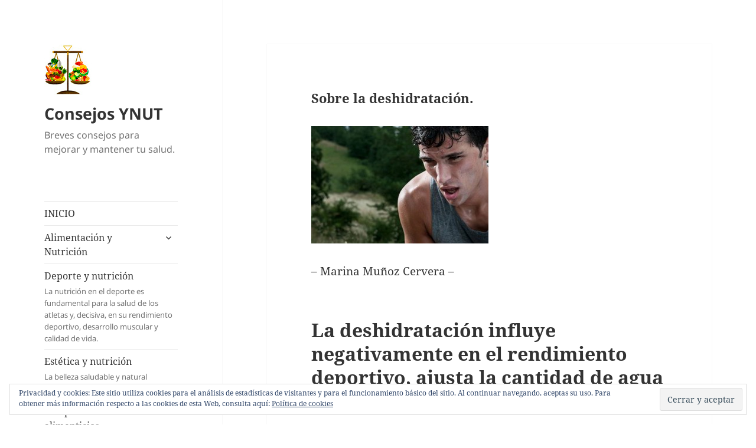

--- FILE ---
content_type: text/html; charset=UTF-8
request_url: https://ayn.consejonutricion.com/sobre-la-deshidratacion/
body_size: 19087
content:
<!DOCTYPE html>
<html lang="es" class="no-js">
<head>
	<meta charset="UTF-8">
	<meta name="viewport" content="width=device-width, initial-scale=1.0">
	<link rel="profile" href="https://gmpg.org/xfn/11">
	<link rel="pingback" href="https://ayn.consejonutricion.com/xmlrpc.php">
	<script>
(function(html){html.className = html.className.replace(/\bno-js\b/,'js')})(document.documentElement);
//# sourceURL=twentyfifteen_javascript_detection
</script>
<meta name='robots' content='index, follow, max-image-preview:large, max-snippet:-1, max-video-preview:-1' />
<!-- Jetpack Site Verification Tags -->
<meta name="google-site-verification" content="KwBv9uom69q8UlEa8D4qGwTovpX9kqImIia0PRHJgwc" />
<meta name="msvalidate.01" content="119CAED78745E3E8F0DE4DEE7E533CDF" />

	<!-- This site is optimized with the Yoast SEO plugin v26.8 - https://yoast.com/product/yoast-seo-wordpress/ -->
	<title>Sobre la deshidratación. - Consejos YNUT</title>
	<link rel="canonical" href="https://ayn.consejonutricion.com/sobre-la-deshidratacion/" />
	<meta property="og:locale" content="es_ES" />
	<meta property="og:type" content="article" />
	<meta property="og:title" content="Sobre la deshidratación. - Consejos YNUT" />
	<meta property="og:description" content="&#8211; Marina Muñoz Cervera &#8211; La deshidratación influye negativamente en el rendimiento deportivo, ajusta la cantidad de agua que necesitas. Publicado el 2-8-15 YNUTRICIÓN Imagen: http://www.nutriresponse.com/blog/wp-content/uploads/2014/02/deshidrataci%C3%B3n1.jpg" />
	<meta property="og:url" content="https://ayn.consejonutricion.com/sobre-la-deshidratacion/" />
	<meta property="og:site_name" content="Consejos YNUT" />
	<meta property="article:published_time" content="2015-08-02T16:10:44+00:00" />
	<meta property="og:image" content="https://ayn.consejonutricion.com/wp-content/uploads/2015/07/deshidratación1-300x199.jpg" />
	<meta name="author" content="Mamucer2" />
	<meta name="twitter:card" content="summary_large_image" />
	<meta name="twitter:label1" content="Escrito por" />
	<meta name="twitter:data1" content="Mamucer2" />
	<script type="application/ld+json" class="yoast-schema-graph">{"@context":"https://schema.org","@graph":[{"@type":"Article","@id":"https://ayn.consejonutricion.com/sobre-la-deshidratacion/#article","isPartOf":{"@id":"https://ayn.consejonutricion.com/sobre-la-deshidratacion/"},"author":{"name":"Mamucer2","@id":"https://ayn.consejonutricion.com/#/schema/person/cc26d34b0e3dbbc66bb82a2495660e30"},"headline":"Sobre la deshidratación.","datePublished":"2015-08-02T16:10:44+00:00","mainEntityOfPage":{"@id":"https://ayn.consejonutricion.com/sobre-la-deshidratacion/"},"wordCount":45,"publisher":{"@id":"https://ayn.consejonutricion.com/#organization"},"keywords":["deshidratación","rendimiento"],"articleSection":["Deporte y nutrición"],"inLanguage":"es"},{"@type":"WebPage","@id":"https://ayn.consejonutricion.com/sobre-la-deshidratacion/","url":"https://ayn.consejonutricion.com/sobre-la-deshidratacion/","name":"Sobre la deshidratación. - Consejos YNUT","isPartOf":{"@id":"https://ayn.consejonutricion.com/#website"},"datePublished":"2015-08-02T16:10:44+00:00","breadcrumb":{"@id":"https://ayn.consejonutricion.com/sobre-la-deshidratacion/#breadcrumb"},"inLanguage":"es","potentialAction":[{"@type":"ReadAction","target":["https://ayn.consejonutricion.com/sobre-la-deshidratacion/"]}]},{"@type":"BreadcrumbList","@id":"https://ayn.consejonutricion.com/sobre-la-deshidratacion/#breadcrumb","itemListElement":[{"@type":"ListItem","position":1,"name":"Portada","item":"https://ayn.consejonutricion.com/"},{"@type":"ListItem","position":2,"name":"Sobre la deshidratación."}]},{"@type":"WebSite","@id":"https://ayn.consejonutricion.com/#website","url":"https://ayn.consejonutricion.com/","name":"Consejos YNUT","description":"Breves consejos para mejorar y mantener tu salud.","publisher":{"@id":"https://ayn.consejonutricion.com/#organization"},"potentialAction":[{"@type":"SearchAction","target":{"@type":"EntryPoint","urlTemplate":"https://ayn.consejonutricion.com/?s={search_term_string}"},"query-input":{"@type":"PropertyValueSpecification","valueRequired":true,"valueName":"search_term_string"}}],"inLanguage":"es"},{"@type":"Organization","@id":"https://ayn.consejonutricion.com/#organization","name":"Consejos YNUT","url":"https://ayn.consejonutricion.com/","logo":{"@type":"ImageObject","inLanguage":"es","@id":"https://ayn.consejonutricion.com/#/schema/logo/image/","url":"https://ayn.consejonutricion.com/wp-content/uploads/2019/01/imagen-1-blogs.jpg","contentUrl":"https://ayn.consejonutricion.com/wp-content/uploads/2019/01/imagen-1-blogs.jpg","width":80,"height":86,"caption":"Consejos YNUT"},"image":{"@id":"https://ayn.consejonutricion.com/#/schema/logo/image/"}},{"@type":"Person","@id":"https://ayn.consejonutricion.com/#/schema/person/cc26d34b0e3dbbc66bb82a2495660e30","name":"Mamucer2","url":"https://ayn.consejonutricion.com/author/Mamucer2/"}]}</script>
	<!-- / Yoast SEO plugin. -->


<link rel='dns-prefetch' href='//stats.wp.com' />
<link rel='dns-prefetch' href='//v0.wordpress.com' />
<link rel="alternate" type="application/rss+xml" title="Consejos YNUT &raquo; Feed" href="https://ayn.consejonutricion.com/feed/" />
<link rel="alternate" type="application/rss+xml" title="Consejos YNUT &raquo; Feed de los comentarios" href="https://ayn.consejonutricion.com/comments/feed/" />
<link rel="alternate" title="oEmbed (JSON)" type="application/json+oembed" href="https://ayn.consejonutricion.com/wp-json/oembed/1.0/embed?url=https%3A%2F%2Fayn.consejonutricion.com%2Fsobre-la-deshidratacion%2F" />
<link rel="alternate" title="oEmbed (XML)" type="text/xml+oembed" href="https://ayn.consejonutricion.com/wp-json/oembed/1.0/embed?url=https%3A%2F%2Fayn.consejonutricion.com%2Fsobre-la-deshidratacion%2F&#038;format=xml" />
<style id='wp-img-auto-sizes-contain-inline-css'>
img:is([sizes=auto i],[sizes^="auto," i]){contain-intrinsic-size:3000px 1500px}
/*# sourceURL=wp-img-auto-sizes-contain-inline-css */
</style>
<link rel='stylesheet' id='twentyfifteen-jetpack-css' href='https://ayn.consejonutricion.com/wp-content/plugins/jetpack/modules/theme-tools/compat/twentyfifteen.css?ver=15.4' media='all' />
<style id='wp-emoji-styles-inline-css'>

	img.wp-smiley, img.emoji {
		display: inline !important;
		border: none !important;
		box-shadow: none !important;
		height: 1em !important;
		width: 1em !important;
		margin: 0 0.07em !important;
		vertical-align: -0.1em !important;
		background: none !important;
		padding: 0 !important;
	}
/*# sourceURL=wp-emoji-styles-inline-css */
</style>
<style id='wp-block-library-inline-css'>
:root{--wp-block-synced-color:#7a00df;--wp-block-synced-color--rgb:122,0,223;--wp-bound-block-color:var(--wp-block-synced-color);--wp-editor-canvas-background:#ddd;--wp-admin-theme-color:#007cba;--wp-admin-theme-color--rgb:0,124,186;--wp-admin-theme-color-darker-10:#006ba1;--wp-admin-theme-color-darker-10--rgb:0,107,160.5;--wp-admin-theme-color-darker-20:#005a87;--wp-admin-theme-color-darker-20--rgb:0,90,135;--wp-admin-border-width-focus:2px}@media (min-resolution:192dpi){:root{--wp-admin-border-width-focus:1.5px}}.wp-element-button{cursor:pointer}:root .has-very-light-gray-background-color{background-color:#eee}:root .has-very-dark-gray-background-color{background-color:#313131}:root .has-very-light-gray-color{color:#eee}:root .has-very-dark-gray-color{color:#313131}:root .has-vivid-green-cyan-to-vivid-cyan-blue-gradient-background{background:linear-gradient(135deg,#00d084,#0693e3)}:root .has-purple-crush-gradient-background{background:linear-gradient(135deg,#34e2e4,#4721fb 50%,#ab1dfe)}:root .has-hazy-dawn-gradient-background{background:linear-gradient(135deg,#faaca8,#dad0ec)}:root .has-subdued-olive-gradient-background{background:linear-gradient(135deg,#fafae1,#67a671)}:root .has-atomic-cream-gradient-background{background:linear-gradient(135deg,#fdd79a,#004a59)}:root .has-nightshade-gradient-background{background:linear-gradient(135deg,#330968,#31cdcf)}:root .has-midnight-gradient-background{background:linear-gradient(135deg,#020381,#2874fc)}:root{--wp--preset--font-size--normal:16px;--wp--preset--font-size--huge:42px}.has-regular-font-size{font-size:1em}.has-larger-font-size{font-size:2.625em}.has-normal-font-size{font-size:var(--wp--preset--font-size--normal)}.has-huge-font-size{font-size:var(--wp--preset--font-size--huge)}.has-text-align-center{text-align:center}.has-text-align-left{text-align:left}.has-text-align-right{text-align:right}.has-fit-text{white-space:nowrap!important}#end-resizable-editor-section{display:none}.aligncenter{clear:both}.items-justified-left{justify-content:flex-start}.items-justified-center{justify-content:center}.items-justified-right{justify-content:flex-end}.items-justified-space-between{justify-content:space-between}.screen-reader-text{border:0;clip-path:inset(50%);height:1px;margin:-1px;overflow:hidden;padding:0;position:absolute;width:1px;word-wrap:normal!important}.screen-reader-text:focus{background-color:#ddd;clip-path:none;color:#444;display:block;font-size:1em;height:auto;left:5px;line-height:normal;padding:15px 23px 14px;text-decoration:none;top:5px;width:auto;z-index:100000}html :where(.has-border-color){border-style:solid}html :where([style*=border-top-color]){border-top-style:solid}html :where([style*=border-right-color]){border-right-style:solid}html :where([style*=border-bottom-color]){border-bottom-style:solid}html :where([style*=border-left-color]){border-left-style:solid}html :where([style*=border-width]){border-style:solid}html :where([style*=border-top-width]){border-top-style:solid}html :where([style*=border-right-width]){border-right-style:solid}html :where([style*=border-bottom-width]){border-bottom-style:solid}html :where([style*=border-left-width]){border-left-style:solid}html :where(img[class*=wp-image-]){height:auto;max-width:100%}:where(figure){margin:0 0 1em}html :where(.is-position-sticky){--wp-admin--admin-bar--position-offset:var(--wp-admin--admin-bar--height,0px)}@media screen and (max-width:600px){html :where(.is-position-sticky){--wp-admin--admin-bar--position-offset:0px}}

/*# sourceURL=wp-block-library-inline-css */
</style><style id='global-styles-inline-css'>
:root{--wp--preset--aspect-ratio--square: 1;--wp--preset--aspect-ratio--4-3: 4/3;--wp--preset--aspect-ratio--3-4: 3/4;--wp--preset--aspect-ratio--3-2: 3/2;--wp--preset--aspect-ratio--2-3: 2/3;--wp--preset--aspect-ratio--16-9: 16/9;--wp--preset--aspect-ratio--9-16: 9/16;--wp--preset--color--black: #000000;--wp--preset--color--cyan-bluish-gray: #abb8c3;--wp--preset--color--white: #fff;--wp--preset--color--pale-pink: #f78da7;--wp--preset--color--vivid-red: #cf2e2e;--wp--preset--color--luminous-vivid-orange: #ff6900;--wp--preset--color--luminous-vivid-amber: #fcb900;--wp--preset--color--light-green-cyan: #7bdcb5;--wp--preset--color--vivid-green-cyan: #00d084;--wp--preset--color--pale-cyan-blue: #8ed1fc;--wp--preset--color--vivid-cyan-blue: #0693e3;--wp--preset--color--vivid-purple: #9b51e0;--wp--preset--color--dark-gray: #111;--wp--preset--color--light-gray: #f1f1f1;--wp--preset--color--yellow: #f4ca16;--wp--preset--color--dark-brown: #352712;--wp--preset--color--medium-pink: #e53b51;--wp--preset--color--light-pink: #ffe5d1;--wp--preset--color--dark-purple: #2e2256;--wp--preset--color--purple: #674970;--wp--preset--color--blue-gray: #22313f;--wp--preset--color--bright-blue: #55c3dc;--wp--preset--color--light-blue: #e9f2f9;--wp--preset--gradient--vivid-cyan-blue-to-vivid-purple: linear-gradient(135deg,rgb(6,147,227) 0%,rgb(155,81,224) 100%);--wp--preset--gradient--light-green-cyan-to-vivid-green-cyan: linear-gradient(135deg,rgb(122,220,180) 0%,rgb(0,208,130) 100%);--wp--preset--gradient--luminous-vivid-amber-to-luminous-vivid-orange: linear-gradient(135deg,rgb(252,185,0) 0%,rgb(255,105,0) 100%);--wp--preset--gradient--luminous-vivid-orange-to-vivid-red: linear-gradient(135deg,rgb(255,105,0) 0%,rgb(207,46,46) 100%);--wp--preset--gradient--very-light-gray-to-cyan-bluish-gray: linear-gradient(135deg,rgb(238,238,238) 0%,rgb(169,184,195) 100%);--wp--preset--gradient--cool-to-warm-spectrum: linear-gradient(135deg,rgb(74,234,220) 0%,rgb(151,120,209) 20%,rgb(207,42,186) 40%,rgb(238,44,130) 60%,rgb(251,105,98) 80%,rgb(254,248,76) 100%);--wp--preset--gradient--blush-light-purple: linear-gradient(135deg,rgb(255,206,236) 0%,rgb(152,150,240) 100%);--wp--preset--gradient--blush-bordeaux: linear-gradient(135deg,rgb(254,205,165) 0%,rgb(254,45,45) 50%,rgb(107,0,62) 100%);--wp--preset--gradient--luminous-dusk: linear-gradient(135deg,rgb(255,203,112) 0%,rgb(199,81,192) 50%,rgb(65,88,208) 100%);--wp--preset--gradient--pale-ocean: linear-gradient(135deg,rgb(255,245,203) 0%,rgb(182,227,212) 50%,rgb(51,167,181) 100%);--wp--preset--gradient--electric-grass: linear-gradient(135deg,rgb(202,248,128) 0%,rgb(113,206,126) 100%);--wp--preset--gradient--midnight: linear-gradient(135deg,rgb(2,3,129) 0%,rgb(40,116,252) 100%);--wp--preset--gradient--dark-gray-gradient-gradient: linear-gradient(90deg, rgba(17,17,17,1) 0%, rgba(42,42,42,1) 100%);--wp--preset--gradient--light-gray-gradient: linear-gradient(90deg, rgba(241,241,241,1) 0%, rgba(215,215,215,1) 100%);--wp--preset--gradient--white-gradient: linear-gradient(90deg, rgba(255,255,255,1) 0%, rgba(230,230,230,1) 100%);--wp--preset--gradient--yellow-gradient: linear-gradient(90deg, rgba(244,202,22,1) 0%, rgba(205,168,10,1) 100%);--wp--preset--gradient--dark-brown-gradient: linear-gradient(90deg, rgba(53,39,18,1) 0%, rgba(91,67,31,1) 100%);--wp--preset--gradient--medium-pink-gradient: linear-gradient(90deg, rgba(229,59,81,1) 0%, rgba(209,28,51,1) 100%);--wp--preset--gradient--light-pink-gradient: linear-gradient(90deg, rgba(255,229,209,1) 0%, rgba(255,200,158,1) 100%);--wp--preset--gradient--dark-purple-gradient: linear-gradient(90deg, rgba(46,34,86,1) 0%, rgba(66,48,123,1) 100%);--wp--preset--gradient--purple-gradient: linear-gradient(90deg, rgba(103,73,112,1) 0%, rgba(131,93,143,1) 100%);--wp--preset--gradient--blue-gray-gradient: linear-gradient(90deg, rgba(34,49,63,1) 0%, rgba(52,75,96,1) 100%);--wp--preset--gradient--bright-blue-gradient: linear-gradient(90deg, rgba(85,195,220,1) 0%, rgba(43,180,211,1) 100%);--wp--preset--gradient--light-blue-gradient: linear-gradient(90deg, rgba(233,242,249,1) 0%, rgba(193,218,238,1) 100%);--wp--preset--font-size--small: 13px;--wp--preset--font-size--medium: 20px;--wp--preset--font-size--large: 36px;--wp--preset--font-size--x-large: 42px;--wp--preset--spacing--20: 0.44rem;--wp--preset--spacing--30: 0.67rem;--wp--preset--spacing--40: 1rem;--wp--preset--spacing--50: 1.5rem;--wp--preset--spacing--60: 2.25rem;--wp--preset--spacing--70: 3.38rem;--wp--preset--spacing--80: 5.06rem;--wp--preset--shadow--natural: 6px 6px 9px rgba(0, 0, 0, 0.2);--wp--preset--shadow--deep: 12px 12px 50px rgba(0, 0, 0, 0.4);--wp--preset--shadow--sharp: 6px 6px 0px rgba(0, 0, 0, 0.2);--wp--preset--shadow--outlined: 6px 6px 0px -3px rgb(255, 255, 255), 6px 6px rgb(0, 0, 0);--wp--preset--shadow--crisp: 6px 6px 0px rgb(0, 0, 0);}:where(.is-layout-flex){gap: 0.5em;}:where(.is-layout-grid){gap: 0.5em;}body .is-layout-flex{display: flex;}.is-layout-flex{flex-wrap: wrap;align-items: center;}.is-layout-flex > :is(*, div){margin: 0;}body .is-layout-grid{display: grid;}.is-layout-grid > :is(*, div){margin: 0;}:where(.wp-block-columns.is-layout-flex){gap: 2em;}:where(.wp-block-columns.is-layout-grid){gap: 2em;}:where(.wp-block-post-template.is-layout-flex){gap: 1.25em;}:where(.wp-block-post-template.is-layout-grid){gap: 1.25em;}.has-black-color{color: var(--wp--preset--color--black) !important;}.has-cyan-bluish-gray-color{color: var(--wp--preset--color--cyan-bluish-gray) !important;}.has-white-color{color: var(--wp--preset--color--white) !important;}.has-pale-pink-color{color: var(--wp--preset--color--pale-pink) !important;}.has-vivid-red-color{color: var(--wp--preset--color--vivid-red) !important;}.has-luminous-vivid-orange-color{color: var(--wp--preset--color--luminous-vivid-orange) !important;}.has-luminous-vivid-amber-color{color: var(--wp--preset--color--luminous-vivid-amber) !important;}.has-light-green-cyan-color{color: var(--wp--preset--color--light-green-cyan) !important;}.has-vivid-green-cyan-color{color: var(--wp--preset--color--vivid-green-cyan) !important;}.has-pale-cyan-blue-color{color: var(--wp--preset--color--pale-cyan-blue) !important;}.has-vivid-cyan-blue-color{color: var(--wp--preset--color--vivid-cyan-blue) !important;}.has-vivid-purple-color{color: var(--wp--preset--color--vivid-purple) !important;}.has-black-background-color{background-color: var(--wp--preset--color--black) !important;}.has-cyan-bluish-gray-background-color{background-color: var(--wp--preset--color--cyan-bluish-gray) !important;}.has-white-background-color{background-color: var(--wp--preset--color--white) !important;}.has-pale-pink-background-color{background-color: var(--wp--preset--color--pale-pink) !important;}.has-vivid-red-background-color{background-color: var(--wp--preset--color--vivid-red) !important;}.has-luminous-vivid-orange-background-color{background-color: var(--wp--preset--color--luminous-vivid-orange) !important;}.has-luminous-vivid-amber-background-color{background-color: var(--wp--preset--color--luminous-vivid-amber) !important;}.has-light-green-cyan-background-color{background-color: var(--wp--preset--color--light-green-cyan) !important;}.has-vivid-green-cyan-background-color{background-color: var(--wp--preset--color--vivid-green-cyan) !important;}.has-pale-cyan-blue-background-color{background-color: var(--wp--preset--color--pale-cyan-blue) !important;}.has-vivid-cyan-blue-background-color{background-color: var(--wp--preset--color--vivid-cyan-blue) !important;}.has-vivid-purple-background-color{background-color: var(--wp--preset--color--vivid-purple) !important;}.has-black-border-color{border-color: var(--wp--preset--color--black) !important;}.has-cyan-bluish-gray-border-color{border-color: var(--wp--preset--color--cyan-bluish-gray) !important;}.has-white-border-color{border-color: var(--wp--preset--color--white) !important;}.has-pale-pink-border-color{border-color: var(--wp--preset--color--pale-pink) !important;}.has-vivid-red-border-color{border-color: var(--wp--preset--color--vivid-red) !important;}.has-luminous-vivid-orange-border-color{border-color: var(--wp--preset--color--luminous-vivid-orange) !important;}.has-luminous-vivid-amber-border-color{border-color: var(--wp--preset--color--luminous-vivid-amber) !important;}.has-light-green-cyan-border-color{border-color: var(--wp--preset--color--light-green-cyan) !important;}.has-vivid-green-cyan-border-color{border-color: var(--wp--preset--color--vivid-green-cyan) !important;}.has-pale-cyan-blue-border-color{border-color: var(--wp--preset--color--pale-cyan-blue) !important;}.has-vivid-cyan-blue-border-color{border-color: var(--wp--preset--color--vivid-cyan-blue) !important;}.has-vivid-purple-border-color{border-color: var(--wp--preset--color--vivid-purple) !important;}.has-vivid-cyan-blue-to-vivid-purple-gradient-background{background: var(--wp--preset--gradient--vivid-cyan-blue-to-vivid-purple) !important;}.has-light-green-cyan-to-vivid-green-cyan-gradient-background{background: var(--wp--preset--gradient--light-green-cyan-to-vivid-green-cyan) !important;}.has-luminous-vivid-amber-to-luminous-vivid-orange-gradient-background{background: var(--wp--preset--gradient--luminous-vivid-amber-to-luminous-vivid-orange) !important;}.has-luminous-vivid-orange-to-vivid-red-gradient-background{background: var(--wp--preset--gradient--luminous-vivid-orange-to-vivid-red) !important;}.has-very-light-gray-to-cyan-bluish-gray-gradient-background{background: var(--wp--preset--gradient--very-light-gray-to-cyan-bluish-gray) !important;}.has-cool-to-warm-spectrum-gradient-background{background: var(--wp--preset--gradient--cool-to-warm-spectrum) !important;}.has-blush-light-purple-gradient-background{background: var(--wp--preset--gradient--blush-light-purple) !important;}.has-blush-bordeaux-gradient-background{background: var(--wp--preset--gradient--blush-bordeaux) !important;}.has-luminous-dusk-gradient-background{background: var(--wp--preset--gradient--luminous-dusk) !important;}.has-pale-ocean-gradient-background{background: var(--wp--preset--gradient--pale-ocean) !important;}.has-electric-grass-gradient-background{background: var(--wp--preset--gradient--electric-grass) !important;}.has-midnight-gradient-background{background: var(--wp--preset--gradient--midnight) !important;}.has-small-font-size{font-size: var(--wp--preset--font-size--small) !important;}.has-medium-font-size{font-size: var(--wp--preset--font-size--medium) !important;}.has-large-font-size{font-size: var(--wp--preset--font-size--large) !important;}.has-x-large-font-size{font-size: var(--wp--preset--font-size--x-large) !important;}
/*# sourceURL=global-styles-inline-css */
</style>

<style id='classic-theme-styles-inline-css'>
/*! This file is auto-generated */
.wp-block-button__link{color:#fff;background-color:#32373c;border-radius:9999px;box-shadow:none;text-decoration:none;padding:calc(.667em + 2px) calc(1.333em + 2px);font-size:1.125em}.wp-block-file__button{background:#32373c;color:#fff;text-decoration:none}
/*# sourceURL=/wp-includes/css/classic-themes.min.css */
</style>
<link rel='stylesheet' id='twentyfifteen-fonts-css' href='https://ayn.consejonutricion.com/wp-content/themes/twentyfifteen/assets/fonts/noto-sans-plus-noto-serif-plus-inconsolata.css?ver=20230328' media='all' />
<link rel='stylesheet' id='genericons-css' href='https://ayn.consejonutricion.com/wp-content/plugins/jetpack/_inc/genericons/genericons/genericons.css?ver=3.1' media='all' />
<link rel='stylesheet' id='twentyfifteen-style-css' href='https://ayn.consejonutricion.com/wp-content/themes/twentyfifteen/style.css?ver=20251202' media='all' />
<link rel='stylesheet' id='twentyfifteen-block-style-css' href='https://ayn.consejonutricion.com/wp-content/themes/twentyfifteen/css/blocks.css?ver=20240715' media='all' />
<link rel='stylesheet' id='jetpack-subscriptions-css' href='https://ayn.consejonutricion.com/wp-content/plugins/jetpack/_inc/build/subscriptions/subscriptions.min.css?ver=15.4' media='all' />
<link rel='stylesheet' id='jetpack-swiper-library-css' href='https://ayn.consejonutricion.com/wp-content/plugins/jetpack/_inc/blocks/swiper.css?ver=15.4' media='all' />
<link rel='stylesheet' id='jetpack-carousel-css' href='https://ayn.consejonutricion.com/wp-content/plugins/jetpack/modules/carousel/jetpack-carousel.css?ver=15.4' media='all' />
<link rel='stylesheet' id='sharedaddy-css' href='https://ayn.consejonutricion.com/wp-content/plugins/jetpack/modules/sharedaddy/sharing.css?ver=15.4' media='all' />
<link rel='stylesheet' id='social-logos-css' href='https://ayn.consejonutricion.com/wp-content/plugins/jetpack/_inc/social-logos/social-logos.min.css?ver=15.4' media='all' />
<script src="https://ayn.consejonutricion.com/wp-includes/js/jquery/jquery.min.js?ver=3.7.1" id="jquery-core-js"></script>
<script src="https://ayn.consejonutricion.com/wp-includes/js/jquery/jquery-migrate.min.js?ver=3.4.1" id="jquery-migrate-js"></script>
<script id="twentyfifteen-script-js-extra">
var screenReaderText = {"expand":"\u003Cspan class=\"screen-reader-text\"\u003Eexpande el men\u00fa inferior\u003C/span\u003E","collapse":"\u003Cspan class=\"screen-reader-text\"\u003Eplegar men\u00fa inferior\u003C/span\u003E"};
//# sourceURL=twentyfifteen-script-js-extra
</script>
<script src="https://ayn.consejonutricion.com/wp-content/themes/twentyfifteen/js/functions.js?ver=20250729" id="twentyfifteen-script-js" defer data-wp-strategy="defer"></script>
<link rel="https://api.w.org/" href="https://ayn.consejonutricion.com/wp-json/" /><link rel="alternate" title="JSON" type="application/json" href="https://ayn.consejonutricion.com/wp-json/wp/v2/posts/2329" /><link rel="EditURI" type="application/rsd+xml" title="RSD" href="https://ayn.consejonutricion.com/xmlrpc.php?rsd" />
<meta name="generator" content="WordPress 6.9" />
<link rel='shortlink' href='https://wp.me/p5LJft-Bz' />
	<style>img#wpstats{display:none}</style>
		
        <script type="text/javascript">
            var jQueryMigrateHelperHasSentDowngrade = false;

			window.onerror = function( msg, url, line, col, error ) {
				// Break out early, do not processing if a downgrade reqeust was already sent.
				if ( jQueryMigrateHelperHasSentDowngrade ) {
					return true;
                }

				var xhr = new XMLHttpRequest();
				var nonce = '44e1b399b5';
				var jQueryFunctions = [
					'andSelf',
					'browser',
					'live',
					'boxModel',
					'support.boxModel',
					'size',
					'swap',
					'clean',
					'sub',
                ];
				var match_pattern = /\)\.(.+?) is not a function/;
                var erroredFunction = msg.match( match_pattern );

                // If there was no matching functions, do not try to downgrade.
                if ( null === erroredFunction || typeof erroredFunction !== 'object' || typeof erroredFunction[1] === "undefined" || -1 === jQueryFunctions.indexOf( erroredFunction[1] ) ) {
                    return true;
                }

                // Set that we've now attempted a downgrade request.
                jQueryMigrateHelperHasSentDowngrade = true;

				xhr.open( 'POST', 'https://ayn.consejonutricion.com/wp-admin/admin-ajax.php' );
				xhr.setRequestHeader( 'Content-Type', 'application/x-www-form-urlencoded' );
				xhr.onload = function () {
					var response,
                        reload = false;

					if ( 200 === xhr.status ) {
                        try {
                        	response = JSON.parse( xhr.response );

                        	reload = response.data.reload;
                        } catch ( e ) {
                        	reload = false;
                        }
                    }

					// Automatically reload the page if a deprecation caused an automatic downgrade, ensure visitors get the best possible experience.
					if ( reload ) {
						location.reload();
                    }
				};

				xhr.send( encodeURI( 'action=jquery-migrate-downgrade-version&_wpnonce=' + nonce ) );

				// Suppress error alerts in older browsers
				return true;
			}
        </script>

		<style id="custom-background-css">
body.custom-background { background-color: #ffffff; }
</style>
	<link rel='stylesheet' id='eu-cookie-law-style-css' href='https://ayn.consejonutricion.com/wp-content/plugins/jetpack/modules/widgets/eu-cookie-law/style.css?ver=15.4' media='all' />
</head>

<body data-rsssl=1 class="wp-singular post-template-default single single-post postid-2329 single-format-aside custom-background wp-custom-logo wp-embed-responsive wp-theme-twentyfifteen">
<div id="page" class="hfeed site">
	<a class="skip-link screen-reader-text" href="#content">
		Saltar al contenido	</a>

	<div id="sidebar" class="sidebar">
		<header id="masthead" class="site-header">
			<div class="site-branding">
				<a href="https://ayn.consejonutricion.com/" class="custom-logo-link" rel="home"><img width="80" height="86" src="https://ayn.consejonutricion.com/wp-content/uploads/2019/01/imagen-1-blogs.jpg" class="custom-logo" alt="equilibrio alimentario" decoding="async" data-attachment-id="4472" data-permalink="https://ayn.consejonutricion.com/imagen-1-blogs/" data-orig-file="https://ayn.consejonutricion.com/wp-content/uploads/2019/01/imagen-1-blogs.jpg" data-orig-size="80,86" data-comments-opened="0" data-image-meta="{&quot;aperture&quot;:&quot;0&quot;,&quot;credit&quot;:&quot;&quot;,&quot;camera&quot;:&quot;&quot;,&quot;caption&quot;:&quot;&quot;,&quot;created_timestamp&quot;:&quot;0&quot;,&quot;copyright&quot;:&quot;&quot;,&quot;focal_length&quot;:&quot;0&quot;,&quot;iso&quot;:&quot;0&quot;,&quot;shutter_speed&quot;:&quot;0&quot;,&quot;title&quot;:&quot;&quot;,&quot;orientation&quot;:&quot;1&quot;}" data-image-title="imagen 1 blogs" data-image-description="" data-image-caption="" data-medium-file="https://ayn.consejonutricion.com/wp-content/uploads/2019/01/imagen-1-blogs.jpg" data-large-file="https://ayn.consejonutricion.com/wp-content/uploads/2019/01/imagen-1-blogs.jpg" /></a>					<p class="site-title"><a href="https://ayn.consejonutricion.com/" rel="home" >Consejos YNUT</a></p>
										<p class="site-description">Breves consejos para mejorar y mantener tu salud.</p>
				
				<button class="secondary-toggle">Menú y widgets</button>
			</div><!-- .site-branding -->
		</header><!-- .site-header -->

			<div id="secondary" class="secondary">

					<nav id="site-navigation" class="main-navigation">
				<div class="menu-consejos-por-categorias-container"><ul id="menu-consejos-por-categorias" class="nav-menu"><li id="menu-item-938" class="menu-item menu-item-type-post_type menu-item-object-page menu-item-938"><a href="https://ayn.consejonutricion.com/inicio/">INICIO</a></li>
<li id="menu-item-426" class="menu-item menu-item-type-taxonomy menu-item-object-category menu-item-has-children menu-item-426"><a href="https://ayn.consejonutricion.com/category/alimentacion-y-nutricion/">Alimentación y Nutrición</a>
<ul class="sub-menu">
	<li id="menu-item-427" class="menu-item menu-item-type-taxonomy menu-item-object-category menu-item-has-children menu-item-427"><a href="https://ayn.consejonutricion.com/category/alimentacion-y-nutricion/en-la-cocina/">En la cocina</a>
	<ul class="sub-menu">
		<li id="menu-item-428" class="menu-item menu-item-type-taxonomy menu-item-object-category menu-item-428"><a href="https://ayn.consejonutricion.com/category/alimentacion-y-nutricion/en-la-cocina/compras/">Compras</a></li>
		<li id="menu-item-446" class="menu-item menu-item-type-taxonomy menu-item-object-category menu-item-446"><a href="https://ayn.consejonutricion.com/category/alimentacion-y-nutricion/en-la-cocina/higiene/">Higiene</a></li>
	</ul>
</li>
	<li id="menu-item-434" class="menu-item menu-item-type-taxonomy menu-item-object-category menu-item-has-children menu-item-434"><a href="https://ayn.consejonutricion.com/category/alimentacion-y-nutricion/alimentos/">Alimentos</a>
	<ul class="sub-menu">
		<li id="menu-item-435" class="menu-item menu-item-type-taxonomy menu-item-object-category menu-item-435"><a href="https://ayn.consejonutricion.com/category/alimentacion-y-nutricion/alimentos/carnes-y-pescados/">Carnes y pescados</a></li>
		<li id="menu-item-431" class="menu-item menu-item-type-taxonomy menu-item-object-category menu-item-431"><a href="https://ayn.consejonutricion.com/category/alimentacion-y-nutricion/alimentos/frutas/">Frutas</a></li>
		<li id="menu-item-433" class="menu-item menu-item-type-taxonomy menu-item-object-category menu-item-433"><a href="https://ayn.consejonutricion.com/category/alimentacion-y-nutricion/alimentos/cereales/">Cereales</a></li>
		<li id="menu-item-432" class="menu-item menu-item-type-taxonomy menu-item-object-category menu-item-432"><a href="https://ayn.consejonutricion.com/category/alimentacion-y-nutricion/alimentos/verduras-y-hortalizas/">Verduras y hortalizas</a></li>
		<li id="menu-item-438" class="menu-item menu-item-type-taxonomy menu-item-object-category menu-item-438"><a href="https://ayn.consejonutricion.com/category/alimentacion-y-nutricion/alimentos/frutos-secos/">Frutos secos</a></li>
		<li id="menu-item-439" class="menu-item menu-item-type-taxonomy menu-item-object-category menu-item-439"><a href="https://ayn.consejonutricion.com/category/alimentacion-y-nutricion/alimentos/lacteos/">Lácteos</a></li>
		<li id="menu-item-440" class="menu-item menu-item-type-taxonomy menu-item-object-category menu-item-440"><a href="https://ayn.consejonutricion.com/category/alimentacion-y-nutricion/alimentos/legumbres/">Legumbres</a></li>
	</ul>
</li>
	<li id="menu-item-448" class="menu-item menu-item-type-taxonomy menu-item-object-category menu-item-has-children menu-item-448"><a href="https://ayn.consejonutricion.com/category/alimentacion-y-nutricion/nutrientes/">Nutrientes</a>
	<ul class="sub-menu">
		<li id="menu-item-449" class="menu-item menu-item-type-taxonomy menu-item-object-category menu-item-449"><a href="https://ayn.consejonutricion.com/category/alimentacion-y-nutricion/nutrientes/glucidos/">Glúcidos</a></li>
		<li id="menu-item-450" class="menu-item menu-item-type-taxonomy menu-item-object-category menu-item-450"><a href="https://ayn.consejonutricion.com/category/alimentacion-y-nutricion/nutrientes/grasas/">Grasas</a></li>
		<li id="menu-item-451" class="menu-item menu-item-type-taxonomy menu-item-object-category menu-item-451"><a href="https://ayn.consejonutricion.com/category/alimentacion-y-nutricion/nutrientes/vitaminas-y-minerales/">Vitaminas y minerales</a></li>
		<li id="menu-item-478" class="menu-item menu-item-type-taxonomy menu-item-object-category menu-item-478"><a href="https://ayn.consejonutricion.com/category/alimentacion-y-nutricion/nutrientes/proteinas/">Proteínas</a></li>
	</ul>
</li>
	<li id="menu-item-429" class="menu-item menu-item-type-taxonomy menu-item-object-category menu-item-429"><a href="https://ayn.consejonutricion.com/category/alimentacion-y-nutricion/energia/">Energía</a></li>
	<li id="menu-item-442" class="menu-item menu-item-type-taxonomy menu-item-object-category menu-item-442"><a href="https://ayn.consejonutricion.com/category/alimentacion-y-nutricion/bebidas/">Bebidas</a></li>
	<li id="menu-item-430" class="menu-item menu-item-type-taxonomy menu-item-object-category menu-item-430"><a href="https://ayn.consejonutricion.com/category/alimentacion-y-nutricion/sobrepeso-y-obesidad/">Sobrepeso y obesidad</a></li>
	<li id="menu-item-443" class="menu-item menu-item-type-taxonomy menu-item-object-category menu-item-443"><a href="https://ayn.consejonutricion.com/category/alimentacion-y-nutricion/condimentos/">Condimentos</a></li>
	<li id="menu-item-444" class="menu-item menu-item-type-taxonomy menu-item-object-category menu-item-444"><a href="https://ayn.consejonutricion.com/category/alimentacion-y-nutricion/ejercicio-fisico/">Ejercicio físico</a></li>
	<li id="menu-item-445" class="menu-item menu-item-type-taxonomy menu-item-object-category menu-item-445"><a href="https://ayn.consejonutricion.com/category/alimentacion-y-nutricion/emociones/">Emociones</a></li>
	<li id="menu-item-447" class="menu-item menu-item-type-taxonomy menu-item-object-category menu-item-447"><a href="https://ayn.consejonutricion.com/category/alimentacion-y-nutricion/en-navidad/">En Navidad</a></li>
</ul>
</li>
<li id="menu-item-2031" class="menu-item menu-item-type-taxonomy menu-item-object-category current-post-ancestor current-menu-parent current-post-parent menu-item-2031"><a href="https://ayn.consejonutricion.com/category/deporte-y-nutricion/">Deporte y nutrición<div class="menu-item-description">La nutrición en el deporte es fundamental para la salud de los atletas y, decisiva, en su rendimiento deportivo, desarrollo muscular y calidad de vida.</div></a></li>
<li id="menu-item-4399" class="menu-item menu-item-type-taxonomy menu-item-object-category menu-item-4399"><a href="https://ayn.consejonutricion.com/category/estetica-y-nutricion/">Estética y nutrición<div class="menu-item-description">La belleza saludable y natural descansa en una nutrición óptima.</div></a></li>
<li id="menu-item-2214" class="menu-item menu-item-type-taxonomy menu-item-object-category menu-item-has-children menu-item-2214"><a href="https://ayn.consejonutricion.com/category/complementos-alimenticios/">Complementos alimenticios<div class="menu-item-description">Productos Anastore – Garantía de Calidad</div></a>
<ul class="sub-menu">
	<li id="menu-item-2215" class="menu-item menu-item-type-post_type menu-item-object-page menu-item-2215"><a href="https://ayn.consejonutricion.com/aceites-naturales-para-la-piel/">Aceites naturales para la piel.</a></li>
	<li id="menu-item-2216" class="menu-item menu-item-type-post_type menu-item-object-page menu-item-2216"><a href="https://ayn.consejonutricion.com/adaptogenos-para-el-estres/">Adaptógenos para el estrés.</a></li>
	<li id="menu-item-2225" class="menu-item menu-item-type-post_type menu-item-object-page menu-item-2225"><a href="https://ayn.consejonutricion.com/antiinflamatorios-naturales/">Antiinflamatorios naturales.</a></li>
	<li id="menu-item-2224" class="menu-item menu-item-type-post_type menu-item-object-page menu-item-2224"><a href="https://ayn.consejonutricion.com/antioxidantes-naturales-para-las-celulas/">Antioxidantes naturales para las células.</a></li>
	<li id="menu-item-2223" class="menu-item menu-item-type-post_type menu-item-object-page menu-item-2223"><a href="https://ayn.consejonutricion.com/especificos-para-las-defensas-inmunitarias/">Específicos para las defensas inmunitarias.</a></li>
	<li id="menu-item-2222" class="menu-item menu-item-type-post_type menu-item-object-page menu-item-2222"><a href="https://ayn.consejonutricion.com/reconstituyentes-naturales/">Reconstituyentes naturales.</a></li>
	<li id="menu-item-2221" class="menu-item menu-item-type-post_type menu-item-object-page menu-item-2221"><a href="https://ayn.consejonutricion.com/regulador-de-ritmo-biologico/">Regulador de ritmo biológico.</a></li>
	<li id="menu-item-2220" class="menu-item menu-item-type-post_type menu-item-object-page menu-item-2220"><a href="https://ayn.consejonutricion.com/regulador-del-apetito/">Regulador del apetito.</a></li>
	<li id="menu-item-2219" class="menu-item menu-item-type-post_type menu-item-object-page menu-item-2219"><a href="https://ayn.consejonutricion.com/rendimiento-deportivo/">Rendimiento deportivo.</a></li>
	<li id="menu-item-2218" class="menu-item menu-item-type-post_type menu-item-object-page menu-item-2218"><a href="https://ayn.consejonutricion.com/suplementos-para-la-circulacion-sanguinea/">Suplementos para la circulación sanguínea.</a></li>
	<li id="menu-item-2217" class="menu-item menu-item-type-post_type menu-item-object-page menu-item-2217"><a href="https://ayn.consejonutricion.com/suplementos-vitaminicos-y-minerales/">Suplementos vitamínicos y minerales.</a></li>
</ul>
</li>
<li id="menu-item-4440" class="menu-item menu-item-type-post_type menu-item-object-page menu-item-privacy-policy menu-item-4440"><a rel="privacy-policy" href="https://ayn.consejonutricion.com/politica-de-privacidad/">Política de privacidad</a></li>
</ul></div>			</nav><!-- .main-navigation -->
		
		
					<div id="widget-area" class="widget-area" role="complementary">
				<aside id="custom_html-2" class="widget_text widget widget_custom_html"><div class="textwidget custom-html-widget"><a href="https://consejonutricion.com/"><img class="alignnone size-full wp-image-8" src="https://ayn.consejonutricion.com/wp-content/uploads/2019/01/200X159.jpg" alt="ynutricion" width="200" height="159"></a>
<a href="https://consejonutricion.com" target="_blank" rel="noopener">Asesoramiento Nutricional</a>
</div></aside><aside id="blog_subscription-2" class="widget widget_blog_subscription jetpack_subscription_widget"><h2 class="widget-title">¿Quieres recibir nuestro consejo por correo?</h2>
			<div class="wp-block-jetpack-subscriptions__container">
			<form action="#" method="post" accept-charset="utf-8" id="subscribe-blog-blog_subscription-2"
				data-blog="85257035"
				data-post_access_level="everybody" >
									<div id="subscribe-text"><p>Suscríbete al blog </p>
</div>
										<p id="subscribe-email">
						<label id="jetpack-subscribe-label"
							class="screen-reader-text"
							for="subscribe-field-blog_subscription-2">
							Dirección de email						</label>
						<input type="email" name="email" autocomplete="email" required="required"
																					value=""
							id="subscribe-field-blog_subscription-2"
							placeholder="Dirección de email"
						/>
					</p>

					<p id="subscribe-submit"
											>
						<input type="hidden" name="action" value="subscribe"/>
						<input type="hidden" name="source" value="https://ayn.consejonutricion.com/sobre-la-deshidratacion/"/>
						<input type="hidden" name="sub-type" value="widget"/>
						<input type="hidden" name="redirect_fragment" value="subscribe-blog-blog_subscription-2"/>
						<input type="hidden" id="_wpnonce" name="_wpnonce" value="40e27b19a1" /><input type="hidden" name="_wp_http_referer" value="/sobre-la-deshidratacion/" />						<button type="submit"
															class="wp-block-button__link"
																					name="jetpack_subscriptions_widget"
						>
							Suscribir						</button>
					</p>
							</form>
						</div>
			
</aside><aside id="search-2" class="widget widget_search"><form role="search" method="get" class="search-form" action="https://ayn.consejonutricion.com/">
				<label>
					<span class="screen-reader-text">Buscar:</span>
					<input type="search" class="search-field" placeholder="Buscar &hellip;" value="" name="s" />
				</label>
				<input type="submit" class="search-submit screen-reader-text" value="Buscar" />
			</form></aside><aside id="custom_html-3" class="widget_text widget widget_custom_html"><div class="textwidget custom-html-widget"><a title="Anastore.com" href="https://es.anastore.com/?affiliated_id=1231">
	<img alt="Anastore.com" src="https://affiliation.anastore.com/ES/affid1231/130/200x200.jpg"></a></div></aside><aside id="custom_html-4" class="widget_text widget widget_custom_html"><div class="textwidget custom-html-widget"><a title="Antioxidante Piel" href="https://es.anastore.com/articles/HA01_antioxidante_piel.php?affiliated_id=1231">
	<img alt="Antioxidante Piel" src="https://affiliation.anastore.com/ES/affid1231/112/200x200.jpg"></a></div></aside><aside id="custom_html-5" class="widget_text widget widget_custom_html"><div class="textwidget custom-html-widget"><a title="Ashwagandha" href="https://es.anastore.com/articles/NA15_ashwagandha.php?affiliated_id=1231">
	<img alt="Ashwagandha" src="https://affiliation.anastore.com/ES/affid1231/208/200x200.jpg"></a></div></aside><aside id="meta-2" class="widget widget_meta"><h2 class="widget-title">Meta</h2><nav aria-label="Meta">
		<ul>
						<li><a rel="nofollow" href="https://ayn.consejonutricion.com/wp-login.php">Acceder</a></li>
			<li><a href="https://ayn.consejonutricion.com/feed/">Feed de entradas</a></li>
			<li><a href="https://ayn.consejonutricion.com/comments/feed/">Feed de comentarios</a></li>

			<li><a href="https://es.wordpress.org/">WordPress.org</a></li>
		</ul>

		</nav></aside><aside id="eu_cookie_law_widget-2" class="widget widget_eu_cookie_law_widget">
<div
	class="hide-on-button"
	data-hide-timeout="30"
	data-consent-expiration="180"
	id="eu-cookie-law"
>
	<form method="post" id="jetpack-eu-cookie-law-form">
		<input type="submit" value="Cerrar y aceptar" class="accept" />
	</form>

	Privacidad y cookies: Este sitio utiliza cookies para el análisis de estadísticas de visitantes y para el funcionamiento básico del sitio. Al continuar navegando, aceptas su uso. Para obtener más información respecto a las cookies de esta Web, consulta aquí:
		<a href="https://ayn.consejonutricion.com/politica-de-privacidad/" rel="">
		Política de cookies	</a>
</div>
</aside>			</div><!-- .widget-area -->
		
	</div><!-- .secondary -->

	</div><!-- .sidebar -->

	<div id="content" class="site-content">

	<div id="primary" class="content-area">
		<main id="main" class="site-main">

		
<article id="post-2329" class="post-2329 post type-post status-publish format-aside hentry category-deporte-y-nutricion tag-deshidratacion tag-rendimiento post_format-post-format-aside">
	
	<header class="entry-header">
		<h1 class="entry-title">Sobre la deshidratación.</h1>	</header><!-- .entry-header -->

	<div class="entry-content">
		<p><img fetchpriority="high" decoding="async" data-attachment-id="2330" data-permalink="https://ayn.consejonutricion.com/sobre-la-deshidratacion/deshidratacion1/" data-orig-file="https://ayn.consejonutricion.com/wp-content/uploads/2015/07/deshidratación1.jpg" data-orig-size="670,444" data-comments-opened="0" data-image-meta="{&quot;aperture&quot;:&quot;0&quot;,&quot;credit&quot;:&quot;&quot;,&quot;camera&quot;:&quot;&quot;,&quot;caption&quot;:&quot;&quot;,&quot;created_timestamp&quot;:&quot;0&quot;,&quot;copyright&quot;:&quot;&quot;,&quot;focal_length&quot;:&quot;0&quot;,&quot;iso&quot;:&quot;0&quot;,&quot;shutter_speed&quot;:&quot;0&quot;,&quot;title&quot;:&quot;&quot;,&quot;orientation&quot;:&quot;0&quot;}" data-image-title="deportista" data-image-description="" data-image-caption="" data-medium-file="https://ayn.consejonutricion.com/wp-content/uploads/2015/07/deshidratación1-300x199.jpg" data-large-file="https://ayn.consejonutricion.com/wp-content/uploads/2015/07/deshidratación1.jpg" src="https://ayn.consejonutricion.com/wp-content/uploads/2015/07/deshidratación1-300x199.jpg" alt="deshidratación" width="300" height="199" class="alignnone size-medium wp-image-2330" srcset="https://ayn.consejonutricion.com/wp-content/uploads/2015/07/deshidratación1-300x199.jpg 300w, https://ayn.consejonutricion.com/wp-content/uploads/2015/07/deshidratación1.jpg 670w" sizes="(max-width: 300px) 100vw, 300px" /></p>
<p>&#8211; Marina Muñoz Cervera &#8211;</p>
<h2>La deshidratación influye negativamente en el rendimiento deportivo, ajusta la cantidad de agua que necesitas.</h2>
<p>Publicado el 2-8-15</p>
<p><a href="http://consejonutricion.com" target="_blank">YNUTRICIÓN</a></p>
<p>Imagen: <a href="http://www.nutriresponse.com/blog/wp-content/uploads/2014/02/deshidrataci%C3%B3n1.jpg" target="_blank">http://www.nutriresponse.com/blog/wp-content/uploads/2014/02/deshidrataci%C3%B3n1.jpg </a></p>
<div class="sharedaddy sd-sharing-enabled"><div class="robots-nocontent sd-block sd-social sd-social-icon sd-sharing"><h3 class="sd-title">Comparte esto:</h3><div class="sd-content"><ul><li class="share-facebook"><a rel="nofollow noopener noreferrer"
				data-shared="sharing-facebook-2329"
				class="share-facebook sd-button share-icon no-text"
				href="https://ayn.consejonutricion.com/sobre-la-deshidratacion/?share=facebook"
				target="_blank"
				aria-labelledby="sharing-facebook-2329"
				>
				<span id="sharing-facebook-2329" hidden>Haz clic para compartir en Facebook (Se abre en una ventana nueva)</span>
				<span>Facebook</span>
			</a></li><li class="share-linkedin"><a rel="nofollow noopener noreferrer"
				data-shared="sharing-linkedin-2329"
				class="share-linkedin sd-button share-icon no-text"
				href="https://ayn.consejonutricion.com/sobre-la-deshidratacion/?share=linkedin"
				target="_blank"
				aria-labelledby="sharing-linkedin-2329"
				>
				<span id="sharing-linkedin-2329" hidden>Haz clic para compartir en LinkedIn (Se abre en una ventana nueva)</span>
				<span>LinkedIn</span>
			</a></li><li class="share-reddit"><a rel="nofollow noopener noreferrer"
				data-shared="sharing-reddit-2329"
				class="share-reddit sd-button share-icon no-text"
				href="https://ayn.consejonutricion.com/sobre-la-deshidratacion/?share=reddit"
				target="_blank"
				aria-labelledby="sharing-reddit-2329"
				>
				<span id="sharing-reddit-2329" hidden>Haz clic para compartir en Reddit (Se abre en una ventana nueva)</span>
				<span>Reddit</span>
			</a></li><li class="share-twitter"><a rel="nofollow noopener noreferrer"
				data-shared="sharing-twitter-2329"
				class="share-twitter sd-button share-icon no-text"
				href="https://ayn.consejonutricion.com/sobre-la-deshidratacion/?share=twitter"
				target="_blank"
				aria-labelledby="sharing-twitter-2329"
				>
				<span id="sharing-twitter-2329" hidden>Haz clic para compartir en X (Se abre en una ventana nueva)</span>
				<span>X</span>
			</a></li><li class="share-email"><a rel="nofollow noopener noreferrer"
				data-shared="sharing-email-2329"
				class="share-email sd-button share-icon no-text"
				href="mailto:?subject=%5BEntrada%20compartida%5D%20Sobre%20la%20deshidrataci%C3%B3n.&#038;body=https%3A%2F%2Fayn.consejonutricion.com%2Fsobre-la-deshidratacion%2F&#038;share=email"
				target="_blank"
				aria-labelledby="sharing-email-2329"
				data-email-share-error-title="¿Tienes un correo electrónico configurado?" data-email-share-error-text="Si tienes problemas al compartir por correo electrónico, es posible que sea porque no tengas un correo electrónico configurado en tu navegador. Puede que tengas que crear un nuevo correo electrónico tú mismo." data-email-share-nonce="f2908b7a77" data-email-share-track-url="https://ayn.consejonutricion.com/sobre-la-deshidratacion/?share=email">
				<span id="sharing-email-2329" hidden>Haz clic para enviar un enlace por correo electrónico a un amigo (Se abre en una ventana nueva)</span>
				<span>Correo electrónico</span>
			</a></li><li class="share-pinterest"><a rel="nofollow noopener noreferrer"
				data-shared="sharing-pinterest-2329"
				class="share-pinterest sd-button share-icon no-text"
				href="https://ayn.consejonutricion.com/sobre-la-deshidratacion/?share=pinterest"
				target="_blank"
				aria-labelledby="sharing-pinterest-2329"
				>
				<span id="sharing-pinterest-2329" hidden>Haz clic para compartir en Pinterest (Se abre en una ventana nueva)</span>
				<span>Pinterest</span>
			</a></li><li class="share-print"><a rel="nofollow noopener noreferrer"
				data-shared="sharing-print-2329"
				class="share-print sd-button share-icon no-text"
				href="https://ayn.consejonutricion.com/sobre-la-deshidratacion/#print?share=print"
				target="_blank"
				aria-labelledby="sharing-print-2329"
				>
				<span id="sharing-print-2329" hidden>Haz clic para imprimir (Se abre en una ventana nueva)</span>
				<span>Imprimir</span>
			</a></li><li class="share-tumblr"><a rel="nofollow noopener noreferrer"
				data-shared="sharing-tumblr-2329"
				class="share-tumblr sd-button share-icon no-text"
				href="https://ayn.consejonutricion.com/sobre-la-deshidratacion/?share=tumblr"
				target="_blank"
				aria-labelledby="sharing-tumblr-2329"
				>
				<span id="sharing-tumblr-2329" hidden>Haz clic para compartir en Tumblr (Se abre en una ventana nueva)</span>
				<span>Tumblr</span>
			</a></li><li class="share-end"></li></ul></div></div></div>	</div><!-- .entry-content -->

	
	<footer class="entry-footer">
		<span class="entry-format"><span class="screen-reader-text">Formato </span><a href="https://ayn.consejonutricion.com/type/aside/">Minientrada</a></span><span class="posted-on"><span class="screen-reader-text">Publicado el </span><a href="https://ayn.consejonutricion.com/sobre-la-deshidratacion/" rel="bookmark"><time class="entry-date published" datetime="2015-08-02T12:10:44+02:00">agosto 2, 2015</time><time class="updated" datetime="2015-07-29T16:37:48+02:00">julio 29, 2015</time></a></span><span class="byline"><span class="screen-reader-text">Autor </span><span class="author vcard"><a class="url fn n" href="https://ayn.consejonutricion.com/author/Mamucer2/">Mamucer2</a></span></span><span class="cat-links"><span class="screen-reader-text">Categorías </span><a href="https://ayn.consejonutricion.com/category/deporte-y-nutricion/" rel="category tag">Deporte y nutrición</a></span><span class="tags-links"><span class="screen-reader-text">Etiquetas </span><a href="https://ayn.consejonutricion.com/tag/deshidratacion/" rel="tag">deshidratación</a>, <a href="https://ayn.consejonutricion.com/tag/rendimiento/" rel="tag">rendimiento</a></span>			</footer><!-- .entry-footer -->

</article><!-- #post-2329 -->

	<nav class="navigation post-navigation" aria-label="Entradas">
		<h2 class="screen-reader-text">Navegación de entradas</h2>
		<div class="nav-links"><div class="nav-previous"><a href="https://ayn.consejonutricion.com/porque-es-peligrosa-la-hidratacion-excesiva/" rel="prev"><span class="meta-nav" aria-hidden="true">Anterior</span> <span class="screen-reader-text">Entrada anterior:</span> <span class="post-title">¿Porqué es peligrosa la hidratación excesiva?</span></a></div><div class="nav-next"><a href="https://ayn.consejonutricion.com/los-sintomas-leves-de-la-deshidratacion/" rel="next"><span class="meta-nav" aria-hidden="true">Siguiente</span> <span class="screen-reader-text">Entrada siguiente:</span> <span class="post-title">Los síntomas leves de la deshidratación.</span></a></div></div>
	</nav>
		</main><!-- .site-main -->
	</div><!-- .content-area -->


	</div><!-- .site-content -->

	<footer id="colophon" class="site-footer">
		<div class="site-info">
						<a class="privacy-policy-link" href="https://ayn.consejonutricion.com/politica-de-privacidad/" rel="privacy-policy">Política de privacidad</a><span role="separator" aria-hidden="true"></span>			<a href="https://es.wordpress.org/" class="imprint">
				Funciona gracias a WordPress			</a>
		</div><!-- .site-info -->
	</footer><!-- .site-footer -->

</div><!-- .site -->

<script type="speculationrules">
{"prefetch":[{"source":"document","where":{"and":[{"href_matches":"/*"},{"not":{"href_matches":["/wp-*.php","/wp-admin/*","/wp-content/uploads/*","/wp-content/*","/wp-content/plugins/*","/wp-content/themes/twentyfifteen/*","/*\\?(.+)"]}},{"not":{"selector_matches":"a[rel~=\"nofollow\"]"}},{"not":{"selector_matches":".no-prefetch, .no-prefetch a"}}]},"eagerness":"conservative"}]}
</script>
		<div id="jp-carousel-loading-overlay">
			<div id="jp-carousel-loading-wrapper">
				<span id="jp-carousel-library-loading">&nbsp;</span>
			</div>
		</div>
		<div class="jp-carousel-overlay" style="display: none;">

		<div class="jp-carousel-container">
			<!-- The Carousel Swiper -->
			<div
				class="jp-carousel-wrap swiper jp-carousel-swiper-container jp-carousel-transitions"
				itemscope
				itemtype="https://schema.org/ImageGallery">
				<div class="jp-carousel swiper-wrapper"></div>
				<div class="jp-swiper-button-prev swiper-button-prev">
					<svg width="25" height="24" viewBox="0 0 25 24" fill="none" xmlns="http://www.w3.org/2000/svg">
						<mask id="maskPrev" mask-type="alpha" maskUnits="userSpaceOnUse" x="8" y="6" width="9" height="12">
							<path d="M16.2072 16.59L11.6496 12L16.2072 7.41L14.8041 6L8.8335 12L14.8041 18L16.2072 16.59Z" fill="white"/>
						</mask>
						<g mask="url(#maskPrev)">
							<rect x="0.579102" width="23.8823" height="24" fill="#FFFFFF"/>
						</g>
					</svg>
				</div>
				<div class="jp-swiper-button-next swiper-button-next">
					<svg width="25" height="24" viewBox="0 0 25 24" fill="none" xmlns="http://www.w3.org/2000/svg">
						<mask id="maskNext" mask-type="alpha" maskUnits="userSpaceOnUse" x="8" y="6" width="8" height="12">
							<path d="M8.59814 16.59L13.1557 12L8.59814 7.41L10.0012 6L15.9718 12L10.0012 18L8.59814 16.59Z" fill="white"/>
						</mask>
						<g mask="url(#maskNext)">
							<rect x="0.34375" width="23.8822" height="24" fill="#FFFFFF"/>
						</g>
					</svg>
				</div>
			</div>
			<!-- The main close buton -->
			<div class="jp-carousel-close-hint">
				<svg width="25" height="24" viewBox="0 0 25 24" fill="none" xmlns="http://www.w3.org/2000/svg">
					<mask id="maskClose" mask-type="alpha" maskUnits="userSpaceOnUse" x="5" y="5" width="15" height="14">
						<path d="M19.3166 6.41L17.9135 5L12.3509 10.59L6.78834 5L5.38525 6.41L10.9478 12L5.38525 17.59L6.78834 19L12.3509 13.41L17.9135 19L19.3166 17.59L13.754 12L19.3166 6.41Z" fill="white"/>
					</mask>
					<g mask="url(#maskClose)">
						<rect x="0.409668" width="23.8823" height="24" fill="#FFFFFF"/>
					</g>
				</svg>
			</div>
			<!-- Image info, comments and meta -->
			<div class="jp-carousel-info">
				<div class="jp-carousel-info-footer">
					<div class="jp-carousel-pagination-container">
						<div class="jp-swiper-pagination swiper-pagination"></div>
						<div class="jp-carousel-pagination"></div>
					</div>
					<div class="jp-carousel-photo-title-container">
						<h2 class="jp-carousel-photo-caption"></h2>
					</div>
					<div class="jp-carousel-photo-icons-container">
						<a href="#" class="jp-carousel-icon-btn jp-carousel-icon-info" aria-label="Cambiar la visibilidad de los metadatos de las fotos">
							<span class="jp-carousel-icon">
								<svg width="25" height="24" viewBox="0 0 25 24" fill="none" xmlns="http://www.w3.org/2000/svg">
									<mask id="maskInfo" mask-type="alpha" maskUnits="userSpaceOnUse" x="2" y="2" width="21" height="20">
										<path fill-rule="evenodd" clip-rule="evenodd" d="M12.7537 2C7.26076 2 2.80273 6.48 2.80273 12C2.80273 17.52 7.26076 22 12.7537 22C18.2466 22 22.7046 17.52 22.7046 12C22.7046 6.48 18.2466 2 12.7537 2ZM11.7586 7V9H13.7488V7H11.7586ZM11.7586 11V17H13.7488V11H11.7586ZM4.79292 12C4.79292 16.41 8.36531 20 12.7537 20C17.142 20 20.7144 16.41 20.7144 12C20.7144 7.59 17.142 4 12.7537 4C8.36531 4 4.79292 7.59 4.79292 12Z" fill="white"/>
									</mask>
									<g mask="url(#maskInfo)">
										<rect x="0.8125" width="23.8823" height="24" fill="#FFFFFF"/>
									</g>
								</svg>
							</span>
						</a>
												<a href="#" class="jp-carousel-icon-btn jp-carousel-icon-comments" aria-label="Cambiar la visibilidad de los comentarios de las fotos">
							<span class="jp-carousel-icon">
								<svg width="25" height="24" viewBox="0 0 25 24" fill="none" xmlns="http://www.w3.org/2000/svg">
									<mask id="maskComments" mask-type="alpha" maskUnits="userSpaceOnUse" x="2" y="2" width="21" height="20">
										<path fill-rule="evenodd" clip-rule="evenodd" d="M4.3271 2H20.2486C21.3432 2 22.2388 2.9 22.2388 4V16C22.2388 17.1 21.3432 18 20.2486 18H6.31729L2.33691 22V4C2.33691 2.9 3.2325 2 4.3271 2ZM6.31729 16H20.2486V4H4.3271V18L6.31729 16Z" fill="white"/>
									</mask>
									<g mask="url(#maskComments)">
										<rect x="0.34668" width="23.8823" height="24" fill="#FFFFFF"/>
									</g>
								</svg>

								<span class="jp-carousel-has-comments-indicator" aria-label="Esta imagen tiene comentarios."></span>
							</span>
						</a>
											</div>
				</div>
				<div class="jp-carousel-info-extra">
					<div class="jp-carousel-info-content-wrapper">
						<div class="jp-carousel-photo-title-container">
							<h2 class="jp-carousel-photo-title"></h2>
						</div>
						<div class="jp-carousel-comments-wrapper">
															<div id="jp-carousel-comments-loading">
									<span>Cargando comentarios...</span>
								</div>
								<div class="jp-carousel-comments"></div>
								<div id="jp-carousel-comment-form-container">
									<span id="jp-carousel-comment-form-spinner">&nbsp;</span>
									<div id="jp-carousel-comment-post-results"></div>
																														<form id="jp-carousel-comment-form">
												<label for="jp-carousel-comment-form-comment-field" class="screen-reader-text">Escribe un comentario...</label>
												<textarea
													name="comment"
													class="jp-carousel-comment-form-field jp-carousel-comment-form-textarea"
													id="jp-carousel-comment-form-comment-field"
													placeholder="Escribe un comentario..."
												></textarea>
												<div id="jp-carousel-comment-form-submit-and-info-wrapper">
													<div id="jp-carousel-comment-form-commenting-as">
																													<fieldset>
																<label for="jp-carousel-comment-form-email-field">Correo electrónico</label>
																<input type="text" name="email" class="jp-carousel-comment-form-field jp-carousel-comment-form-text-field" id="jp-carousel-comment-form-email-field" />
															</fieldset>
															<fieldset>
																<label for="jp-carousel-comment-form-author-field">Nombre</label>
																<input type="text" name="author" class="jp-carousel-comment-form-field jp-carousel-comment-form-text-field" id="jp-carousel-comment-form-author-field" />
															</fieldset>
															<fieldset>
																<label for="jp-carousel-comment-form-url-field">Web</label>
																<input type="text" name="url" class="jp-carousel-comment-form-field jp-carousel-comment-form-text-field" id="jp-carousel-comment-form-url-field" />
															</fieldset>
																											</div>
													<input
														type="submit"
														name="submit"
														class="jp-carousel-comment-form-button"
														id="jp-carousel-comment-form-button-submit"
														value="Publicar comentario" />
												</div>
											</form>
																											</div>
													</div>
						<div class="jp-carousel-image-meta">
							<div class="jp-carousel-title-and-caption">
								<div class="jp-carousel-photo-info">
									<h3 class="jp-carousel-caption" itemprop="caption description"></h3>
								</div>

								<div class="jp-carousel-photo-description"></div>
							</div>
							<ul class="jp-carousel-image-exif" style="display: none;"></ul>
							<a class="jp-carousel-image-download" href="#" target="_blank" style="display: none;">
								<svg width="25" height="24" viewBox="0 0 25 24" fill="none" xmlns="http://www.w3.org/2000/svg">
									<mask id="mask0" mask-type="alpha" maskUnits="userSpaceOnUse" x="3" y="3" width="19" height="18">
										<path fill-rule="evenodd" clip-rule="evenodd" d="M5.84615 5V19H19.7775V12H21.7677V19C21.7677 20.1 20.8721 21 19.7775 21H5.84615C4.74159 21 3.85596 20.1 3.85596 19V5C3.85596 3.9 4.74159 3 5.84615 3H12.8118V5H5.84615ZM14.802 5V3H21.7677V10H19.7775V6.41L9.99569 16.24L8.59261 14.83L18.3744 5H14.802Z" fill="white"/>
									</mask>
									<g mask="url(#mask0)">
										<rect x="0.870605" width="23.8823" height="24" fill="#FFFFFF"/>
									</g>
								</svg>
								<span class="jp-carousel-download-text"></span>
							</a>
							<div class="jp-carousel-image-map" style="display: none;"></div>
						</div>
					</div>
				</div>
			</div>
		</div>

		</div>
		
	<script type="text/javascript">
		window.WPCOM_sharing_counts = {"https://ayn.consejonutricion.com/sobre-la-deshidratacion/":2329};
	</script>
						<script id="jetpack-stats-js-before">
_stq = window._stq || [];
_stq.push([ "view", {"v":"ext","blog":"85257035","post":"2329","tz":"1","srv":"ayn.consejonutricion.com","j":"1:15.4"} ]);
_stq.push([ "clickTrackerInit", "85257035", "2329" ]);
//# sourceURL=jetpack-stats-js-before
</script>
<script src="https://stats.wp.com/e-202604.js" id="jetpack-stats-js" defer data-wp-strategy="defer"></script>
<script id="jetpack-carousel-js-extra">
var jetpackSwiperLibraryPath = {"url":"https://ayn.consejonutricion.com/wp-content/plugins/jetpack/_inc/blocks/swiper.js"};
var jetpackCarouselStrings = {"widths":[370,700,1000,1200,1400,2000],"is_logged_in":"","lang":"es","ajaxurl":"https://ayn.consejonutricion.com/wp-admin/admin-ajax.php","nonce":"e7a1d12b03","display_exif":"1","display_comments":"1","single_image_gallery":"1","single_image_gallery_media_file":"","background_color":"black","comment":"Comentario","post_comment":"Publicar comentario","write_comment":"Escribe un comentario...","loading_comments":"Cargando comentarios...","image_label":"Abre la imagen a pantalla completa.","download_original":"Ver tama\u00f1o completo \u003Cspan class=\"photo-size\"\u003E{0}\u003Cspan class=\"photo-size-times\"\u003E\u00d7\u003C/span\u003E{1}\u003C/span\u003E","no_comment_text":"Por favor, aseg\u00farate de enviar el texto con tu comentario.","no_comment_email":"Por favor, proporciona una direcci\u00f3n de correo electr\u00f3nico para comentar.","no_comment_author":"Por favor, a\u00f1ade tu nombre al comentario.","comment_post_error":"Lo sentimos, pero ha habido un error al publicar tu comentario. Por favor, vuelve a intentarlo m\u00e1s tarde.","comment_approved":"Se ha aprobado tu comentario.","comment_unapproved":"Tu comentario est\u00e1 en moderaci\u00f3n.","camera":"C\u00e1mara","aperture":"Abertura","shutter_speed":"Velocidad de obturaci\u00f3n","focal_length":"Longitud focal","copyright":"Copyright","comment_registration":"0","require_name_email":"0","login_url":"https://ayn.consejonutricion.com/wp-login.php?redirect_to=https%3A%2F%2Fayn.consejonutricion.com%2Fsobre-la-deshidratacion%2F","blog_id":"1","meta_data":["camera","aperture","shutter_speed","focal_length","copyright"]};
//# sourceURL=jetpack-carousel-js-extra
</script>
<script src="https://ayn.consejonutricion.com/wp-content/plugins/jetpack/_inc/build/carousel/jetpack-carousel.min.js?ver=15.4" id="jetpack-carousel-js"></script>
<script src="https://ayn.consejonutricion.com/wp-content/plugins/jetpack/_inc/build/widgets/eu-cookie-law/eu-cookie-law.min.js?ver=20180522" id="eu-cookie-law-script-js"></script>
<script id="sharing-js-js-extra">
var sharing_js_options = {"lang":"es","counts":"1","is_stats_active":"1"};
//# sourceURL=sharing-js-js-extra
</script>
<script src="https://ayn.consejonutricion.com/wp-content/plugins/jetpack/_inc/build/sharedaddy/sharing.min.js?ver=15.4" id="sharing-js-js"></script>
<script id="sharing-js-js-after">
var windowOpen;
			( function () {
				function matches( el, sel ) {
					return !! (
						el.matches && el.matches( sel ) ||
						el.msMatchesSelector && el.msMatchesSelector( sel )
					);
				}

				document.body.addEventListener( 'click', function ( event ) {
					if ( ! event.target ) {
						return;
					}

					var el;
					if ( matches( event.target, 'a.share-facebook' ) ) {
						el = event.target;
					} else if ( event.target.parentNode && matches( event.target.parentNode, 'a.share-facebook' ) ) {
						el = event.target.parentNode;
					}

					if ( el ) {
						event.preventDefault();

						// If there's another sharing window open, close it.
						if ( typeof windowOpen !== 'undefined' ) {
							windowOpen.close();
						}
						windowOpen = window.open( el.getAttribute( 'href' ), 'wpcomfacebook', 'menubar=1,resizable=1,width=600,height=400' );
						return false;
					}
				} );
			} )();
var windowOpen;
			( function () {
				function matches( el, sel ) {
					return !! (
						el.matches && el.matches( sel ) ||
						el.msMatchesSelector && el.msMatchesSelector( sel )
					);
				}

				document.body.addEventListener( 'click', function ( event ) {
					if ( ! event.target ) {
						return;
					}

					var el;
					if ( matches( event.target, 'a.share-linkedin' ) ) {
						el = event.target;
					} else if ( event.target.parentNode && matches( event.target.parentNode, 'a.share-linkedin' ) ) {
						el = event.target.parentNode;
					}

					if ( el ) {
						event.preventDefault();

						// If there's another sharing window open, close it.
						if ( typeof windowOpen !== 'undefined' ) {
							windowOpen.close();
						}
						windowOpen = window.open( el.getAttribute( 'href' ), 'wpcomlinkedin', 'menubar=1,resizable=1,width=580,height=450' );
						return false;
					}
				} );
			} )();
var windowOpen;
			( function () {
				function matches( el, sel ) {
					return !! (
						el.matches && el.matches( sel ) ||
						el.msMatchesSelector && el.msMatchesSelector( sel )
					);
				}

				document.body.addEventListener( 'click', function ( event ) {
					if ( ! event.target ) {
						return;
					}

					var el;
					if ( matches( event.target, 'a.share-twitter' ) ) {
						el = event.target;
					} else if ( event.target.parentNode && matches( event.target.parentNode, 'a.share-twitter' ) ) {
						el = event.target.parentNode;
					}

					if ( el ) {
						event.preventDefault();

						// If there's another sharing window open, close it.
						if ( typeof windowOpen !== 'undefined' ) {
							windowOpen.close();
						}
						windowOpen = window.open( el.getAttribute( 'href' ), 'wpcomtwitter', 'menubar=1,resizable=1,width=600,height=350' );
						return false;
					}
				} );
			} )();
var windowOpen;
			( function () {
				function matches( el, sel ) {
					return !! (
						el.matches && el.matches( sel ) ||
						el.msMatchesSelector && el.msMatchesSelector( sel )
					);
				}

				document.body.addEventListener( 'click', function ( event ) {
					if ( ! event.target ) {
						return;
					}

					var el;
					if ( matches( event.target, 'a.share-tumblr' ) ) {
						el = event.target;
					} else if ( event.target.parentNode && matches( event.target.parentNode, 'a.share-tumblr' ) ) {
						el = event.target.parentNode;
					}

					if ( el ) {
						event.preventDefault();

						// If there's another sharing window open, close it.
						if ( typeof windowOpen !== 'undefined' ) {
							windowOpen.close();
						}
						windowOpen = window.open( el.getAttribute( 'href' ), 'wpcomtumblr', 'menubar=1,resizable=1,width=450,height=450' );
						return false;
					}
				} );
			} )();
//# sourceURL=sharing-js-js-after
</script>
<script id="wp-emoji-settings" type="application/json">
{"baseUrl":"https://s.w.org/images/core/emoji/17.0.2/72x72/","ext":".png","svgUrl":"https://s.w.org/images/core/emoji/17.0.2/svg/","svgExt":".svg","source":{"concatemoji":"https://ayn.consejonutricion.com/wp-includes/js/wp-emoji-release.min.js?ver=6.9"}}
</script>
<script type="module">
/*! This file is auto-generated */
const a=JSON.parse(document.getElementById("wp-emoji-settings").textContent),o=(window._wpemojiSettings=a,"wpEmojiSettingsSupports"),s=["flag","emoji"];function i(e){try{var t={supportTests:e,timestamp:(new Date).valueOf()};sessionStorage.setItem(o,JSON.stringify(t))}catch(e){}}function c(e,t,n){e.clearRect(0,0,e.canvas.width,e.canvas.height),e.fillText(t,0,0);t=new Uint32Array(e.getImageData(0,0,e.canvas.width,e.canvas.height).data);e.clearRect(0,0,e.canvas.width,e.canvas.height),e.fillText(n,0,0);const a=new Uint32Array(e.getImageData(0,0,e.canvas.width,e.canvas.height).data);return t.every((e,t)=>e===a[t])}function p(e,t){e.clearRect(0,0,e.canvas.width,e.canvas.height),e.fillText(t,0,0);var n=e.getImageData(16,16,1,1);for(let e=0;e<n.data.length;e++)if(0!==n.data[e])return!1;return!0}function u(e,t,n,a){switch(t){case"flag":return n(e,"\ud83c\udff3\ufe0f\u200d\u26a7\ufe0f","\ud83c\udff3\ufe0f\u200b\u26a7\ufe0f")?!1:!n(e,"\ud83c\udde8\ud83c\uddf6","\ud83c\udde8\u200b\ud83c\uddf6")&&!n(e,"\ud83c\udff4\udb40\udc67\udb40\udc62\udb40\udc65\udb40\udc6e\udb40\udc67\udb40\udc7f","\ud83c\udff4\u200b\udb40\udc67\u200b\udb40\udc62\u200b\udb40\udc65\u200b\udb40\udc6e\u200b\udb40\udc67\u200b\udb40\udc7f");case"emoji":return!a(e,"\ud83e\u1fac8")}return!1}function f(e,t,n,a){let r;const o=(r="undefined"!=typeof WorkerGlobalScope&&self instanceof WorkerGlobalScope?new OffscreenCanvas(300,150):document.createElement("canvas")).getContext("2d",{willReadFrequently:!0}),s=(o.textBaseline="top",o.font="600 32px Arial",{});return e.forEach(e=>{s[e]=t(o,e,n,a)}),s}function r(e){var t=document.createElement("script");t.src=e,t.defer=!0,document.head.appendChild(t)}a.supports={everything:!0,everythingExceptFlag:!0},new Promise(t=>{let n=function(){try{var e=JSON.parse(sessionStorage.getItem(o));if("object"==typeof e&&"number"==typeof e.timestamp&&(new Date).valueOf()<e.timestamp+604800&&"object"==typeof e.supportTests)return e.supportTests}catch(e){}return null}();if(!n){if("undefined"!=typeof Worker&&"undefined"!=typeof OffscreenCanvas&&"undefined"!=typeof URL&&URL.createObjectURL&&"undefined"!=typeof Blob)try{var e="postMessage("+f.toString()+"("+[JSON.stringify(s),u.toString(),c.toString(),p.toString()].join(",")+"));",a=new Blob([e],{type:"text/javascript"});const r=new Worker(URL.createObjectURL(a),{name:"wpTestEmojiSupports"});return void(r.onmessage=e=>{i(n=e.data),r.terminate(),t(n)})}catch(e){}i(n=f(s,u,c,p))}t(n)}).then(e=>{for(const n in e)a.supports[n]=e[n],a.supports.everything=a.supports.everything&&a.supports[n],"flag"!==n&&(a.supports.everythingExceptFlag=a.supports.everythingExceptFlag&&a.supports[n]);var t;a.supports.everythingExceptFlag=a.supports.everythingExceptFlag&&!a.supports.flag,a.supports.everything||((t=a.source||{}).concatemoji?r(t.concatemoji):t.wpemoji&&t.twemoji&&(r(t.twemoji),r(t.wpemoji)))});
//# sourceURL=https://ayn.consejonutricion.com/wp-includes/js/wp-emoji-loader.min.js
</script>

</body>
</html>
